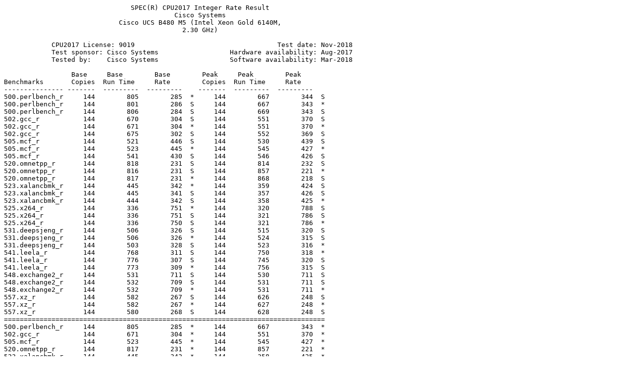

--- FILE ---
content_type: text/plain; charset=UTF-8
request_url: https://spec.org/cpu2017/results/res2018q4/cpu2017-20181127-09998.txt
body_size: 22150
content:
                                SPEC(R) CPU2017 Integer Rate Result
                                           Cisco Systems
                             Cisco UCS B480 M5 (Intel Xeon Gold 6140M,
                                             2.30 GHz)

            CPU2017 License: 9019                                    Test date: Nov-2018
            Test sponsor: Cisco Systems                  Hardware availability: Aug-2017
            Tested by:    Cisco Systems                  Software availability: Mar-2018

                 Base     Base        Base        Peak     Peak        Peak
Benchmarks       Copies  Run Time     Rate        Copies  Run Time     Rate 
--------------- -------  ---------  ---------    -------  ---------  ---------
500.perlbench_r     144        805        285  *     144        667        344  S
500.perlbench_r     144        801        286  S     144        667        343  *
500.perlbench_r     144        806        284  S     144        669        343  S
502.gcc_r           144        670        304  S     144        551        370  S
502.gcc_r           144        671        304  *     144        551        370  *
502.gcc_r           144        675        302  S     144        552        369  S
505.mcf_r           144        521        446  S     144        530        439  S
505.mcf_r           144        523        445  *     144        545        427  *
505.mcf_r           144        541        430  S     144        546        426  S
520.omnetpp_r       144        818        231  S     144        814        232  S
520.omnetpp_r       144        816        231  S     144        857        221  *
520.omnetpp_r       144        817        231  *     144        868        218  S
523.xalancbmk_r     144        445        342  *     144        359        424  S
523.xalancbmk_r     144        445        341  S     144        357        426  S
523.xalancbmk_r     144        444        342  S     144        358        425  *
525.x264_r          144        336        751  *     144        320        788  S
525.x264_r          144        336        751  S     144        321        786  S
525.x264_r          144        336        750  S     144        321        786  *
531.deepsjeng_r     144        506        326  S     144        515        320  S
531.deepsjeng_r     144        506        326  *     144        524        315  S
531.deepsjeng_r     144        503        328  S     144        523        316  *
541.leela_r         144        768        311  S     144        750        318  *
541.leela_r         144        776        307  S     144        745        320  S
541.leela_r         144        773        309  *     144        756        315  S
548.exchange2_r     144        531        711  S     144        530        711  S
548.exchange2_r     144        532        709  S     144        531        711  S
548.exchange2_r     144        532        709  *     144        531        711  *
557.xz_r            144        582        267  S     144        626        248  S
557.xz_r            144        582        267  *     144        627        248  *
557.xz_r            144        580        268  S     144        628        248  S
=================================================================================
500.perlbench_r     144        805        285  *     144        667        343  *
502.gcc_r           144        671        304  *     144        551        370  *
505.mcf_r           144        523        445  *     144        545        427  *
520.omnetpp_r       144        817        231  *     144        857        221  *
523.xalancbmk_r     144        445        342  *     144        358        425  *
525.x264_r          144        336        751  *     144        321        786  *
531.deepsjeng_r     144        506        326  *     144        523        316  *
541.leela_r         144        773        309  *     144        750        318  *
548.exchange2_r     144        532        709  *     144        531        711  *
557.xz_r            144        582        267  *     144        627        248  *
 SPECrate2017_int_base                    366
 SPECrate2017_int_peak                                                     385


                                              HARDWARE
                                              --------
            CPU Name: Intel Xeon Gold 6140M
            Max MHz.: 3700
             Nominal: 2300
             Enabled: 72 cores, 4 chips, 2 threads/core
           Orderable: 2,4 Chips
            Cache L1: 32 KB I + 32 KB D on chip per core
                  L2: 1 MB I+D on chip per core
                  L3: 24.75 MB I+D on chip per chip
               Other: None
              Memory: 1536 GB (48 x 32 GB 2Rx4 PC4-2666V-R)
             Storage: 1 x 400 GB SSD SAS
               Other: None


                                              SOFTWARE
                                              --------
                  OS: SUSE Linux Enterprise Server 12 SP2 (x86_64)
                      4.4.120-92.70-default
            Compiler: C/C++: Version 18.0.2.199 of Intel C/C++
                      Compiler for Linux;
                      Fortran: Version 18.0.2.199 of Intel Fortran
                      Compiler for Linux
            Parallel: No
            Firmware: Version 3.2.3c released Mar-2018
         File System: xfs
        System State: Run level 3 (multi-user)
       Base Pointers: 64-bit
       Peak Pointers: 32/64-bit
               Other: jemalloc memory allocator V5.0.1


                                            Submit Notes
                                            ------------
     The numactl mechanism was used to bind copies to processors. The config file option 'submit'
     was used to generate numactl commands to bind each copy to a specific processor.
     For details, please see the config file.

                                       Operating System Notes
                                       ----------------------
     Stack size set to unlimited using "ulimit -s unlimited"

                                           General Notes
                                           -------------
    Environment variables set by runcpu before the start of the run:
    LD_LIBRARY_PATH = "/home/cpu2017/lib/ia32:/home/cpu2017/lib/intel64"
    
     Binaries compiled on a system with 1x Intel Core i7-4790 CPU + 32GB RAM
     memory using Redhat Enterprise Linux 7.4
     Transparent Huge Pages enabled by default
     Prior to runcpu invocation
     Filesystem page cache synced and cleared with:
     sync; echo 3>       /proc/sys/vm/drop_caches
     runcpu command invoked through numactl i.e.:
     numactl --interleave=all runcpu <etc>
    Yes: The test sponsor attests, as of date of publication, that CVE-2017-5754 (Meltdown)
    is mitigated in the system as tested and documented.
    Yes: The test sponsor attests, as of date of publication, that CVE-2017-5753 (Spectre variant 1)
    is mitigated in the system as tested and documented.
    Yes: The test sponsor attests, as of date of publication, that CVE-2017-5715 (Spectre variant 2)
    is mitigated in the system as tested and documented.
    
    jemalloc: configured and built at default for
    32bit (i686) and 64bit (x86_64) targets;
    jemalloc: built with the RedHat Enterprise 7.4,
    and the system compiler gcc 4.8.5;
    jemalloc: sources available from jemalloc.net or
    https://github.com/jemalloc/jemalloc/releases

                                           Platform Notes
                                           --------------
    BIOS Settings:
    Intel HyperThreading Technology set to Enabled
    CPU performance set to Enterprise
    Power Performance Tuning set to OS Controls
    SNC set to Enabled
    IMC Interleaving set to 1-way Interleave
    Patrol Scrub set to Disabled
     Sysinfo program /home/cpu2017/bin/sysinfo
     Rev: r5797 of 2017-06-14 96c45e4568ad54c135fd618bcc091c0f
     running on linux-xy4f Fri Nov 16 18:36:15 2018
    
     SUT (System Under Test) info as seen by some common utilities.
     For more information on this section, see
        https://www.spec.org/cpu2017/Docs/config.html#sysinfo
    
     From /proc/cpuinfo
        model name : Intel(R) Xeon(R) Gold 6140M CPU @ 2.30GHz
           4  "physical id"s (chips)
           144 "processors"
        cores, siblings (Caution: counting these is hw and system dependent. The following
        excerpts from /proc/cpuinfo might not be reliable.  Use with caution.)
           cpu cores : 18
           siblings  : 36
           physical 0: cores 0 1 2 3 4 8 9 10 11 16 17 18 19 20 24 25 26 27
           physical 1: cores 0 1 2 3 4 8 9 10 11 16 17 18 19 20 24 25 26 27
           physical 2: cores 0 1 2 3 4 8 9 10 11 16 17 18 19 20 24 25 26 27
           physical 3: cores 0 1 2 3 4 8 9 10 11 16 17 18 19 20 24 25 26 27
    
     From lscpu:
          Architecture:          x86_64
          CPU op-mode(s):        32-bit, 64-bit
          Byte Order:            Little Endian
          CPU(s):                144
          On-line CPU(s) list:   0-143
          Thread(s) per core:    2
          Core(s) per socket:    18
          Socket(s):             4
          NUMA node(s):          8
          Vendor ID:             GenuineIntel
          CPU family:            6
          Model:                 85
          Model name:            Intel(R) Xeon(R) Gold 6140M CPU @ 2.30GHz
          Stepping:              4
          CPU MHz:               1349.982
          CPU max MHz:           3700.0000
          CPU min MHz:           1000.0000
          BogoMIPS:              4600.00
          Virtualization:        VT-x
          L1d cache:             32K
          L1i cache:             32K
          L2 cache:              1024K
          L3 cache:              25344K
          NUMA node0 CPU(s):     0-2,5,6,9,10,14,15,72-74,77,78,81,82,86,87
          NUMA node1 CPU(s):     3,4,7,8,11-13,16,17,75,76,79,80,83-85,88,89
          NUMA node2 CPU(s):     18-20,23,24,27,28,32,33,90-92,95,96,99,100,104,105
          NUMA node3 CPU(s):     21,22,25,26,29-31,34,35,93,94,97,98,101-103,106,107
          NUMA node4 CPU(s):     36-38,41,42,45,46,50,51,108-110,113,114,117,118,122,123
          NUMA node5 CPU(s):     39,40,43,44,47-49,52,53,111,112,115,116,119-121,124,125
          NUMA node6 CPU(s):     54-56,59,60,63,64,68,69,126-128,131,132,135,136,140,141
          NUMA node7 CPU(s):     57,58,61,62,65-67,70,71,129,130,133,134,137-139,142,143
          Flags:                 fpu vme de pse tsc msr pae mce cx8 apic sep mtrr pge mca cmov
          pat pse36 clflush dts acpi mmx fxsr sse sse2 ss ht tm pbe syscall nx pdpe1gb rdtscp
          lm constant_tsc art arch_perfmon pebs bts rep_good nopl xtopology nonstop_tsc
          aperfmperf eagerfpu pni pclmulqdq dtes64 monitor ds_cpl vmx smx est tm2 ssse3 sdbg
          fma cx16 xtpr pdcm pcid dca sse4_1 sse4_2 x2apic movbe popcnt tsc_deadline_timer aes
          xsave avx f16c rdrand lahf_lm abm 3dnowprefetch ida arat epb invpcid_single pln pts
          dtherm hwp hwp_act_window hwp_epp hwp_pkg_req intel_pt rsb_ctxsw spec_ctrl stibp
          retpoline kaiser tpr_shadow vnmi flexpriority ept vpid fsgsbase tsc_adjust bmi1 hle
          avx2 smep bmi2 erms invpcid rtm cqm mpx avx512f avx512dq rdseed adx smap clflushopt
          clwb avx512cd avx512bw avx512vl xsaveopt xsavec xgetbv1 cqm_llc cqm_occup_llc
    
     /proc/cpuinfo cache data
        cache size : 25344 KB
    
     From numactl --hardware  WARNING: a numactl 'node' might or might not correspond to a
     physical chip.
       available: 8 nodes (0-7)
       node 0 cpus: 0 1 2 5 6 9 10 14 15 72 73 74 77 78 81 82 86 87
       node 0 size: 192095 MB
       node 0 free: 188551 MB
       node 1 cpus: 3 4 7 8 11 12 13 16 17 75 76 79 80 83 84 85 88 89
       node 1 size: 193528 MB
       node 1 free: 190231 MB
       node 2 cpus: 18 19 20 23 24 27 28 32 33 90 91 92 95 96 99 100 104 105
       node 2 size: 193528 MB
       node 2 free: 190223 MB
       node 3 cpus: 21 22 25 26 29 30 31 34 35 93 94 97 98 101 102 103 106 107
       node 3 size: 193528 MB
       node 3 free: 190217 MB
       node 4 cpus: 36 37 38 41 42 45 46 50 51 108 109 110 113 114 117 118 122 123
       node 4 size: 193528 MB
       node 4 free: 190217 MB
       node 5 cpus: 39 40 43 44 47 48 49 52 53 111 112 115 116 119 120 121 124 125
       node 5 size: 193528 MB
       node 5 free: 190238 MB
       node 6 cpus: 54 55 56 59 60 63 64 68 69 126 127 128 131 132 135 136 140 141
       node 6 size: 193528 MB
       node 6 free: 190223 MB
       node 7 cpus: 57 58 61 62 65 66 67 70 71 129 130 133 134 137 138 139 142 143
       node 7 size: 193525 MB
       node 7 free: 190221 MB
       node distances:
       node   0   1   2   3   4   5   6   7
         0:  10  11  21  21  21  21  21  21
         1:  11  10  21  21  21  21  21  21
         2:  21  21  10  11  21  21  21  21
         3:  21  21  11  10  21  21  21  21
         4:  21  21  21  21  10  11  21  21
         5:  21  21  21  21  11  10  21  21
         6:  21  21  21  21  21  21  10  11
         7:  21  21  21  21  21  21  11  10
    
     From /proc/meminfo
        MemTotal:       1583914800 kB
        HugePages_Total:       0
        Hugepagesize:       2048 kB
    
     From /etc/*release* /etc/*version*
        SuSE-release:
           SUSE Linux Enterprise Server 12 (x86_64)
           VERSION = 12
           PATCHLEVEL = 2
           # This file is deprecated and will be removed in a future service pack or release.
           # Please check /etc/os-release for details about this release.
        os-release:
           NAME="SLES"
           VERSION="12-SP2"
           VERSION_ID="12.2"
           PRETTY_NAME="SUSE Linux Enterprise Server 12 SP2"
           ID="sles"
           ANSI_COLOR="0;32"
           CPE_NAME="cpe:/o:suse:sles:12:sp2"
    
     uname -a:
        Linux linux-xy4f 4.4.120-92.70-default #1 SMP Wed Mar 14 15:59:43 UTC 2018 (52a83de)
        x86_64 x86_64 x86_64 GNU/Linux
    
     run-level 3 Jan 1 01:40
    
     SPEC is set to: /home/cpu2017
        Filesystem     Type  Size  Used Avail Use% Mounted on
        /dev/sda1      xfs   224G   93G  131G  42% /
    
     Additional information from dmidecode follows.  WARNING: Use caution when you interpret
     this section. The 'dmidecode' program reads system data which is "intended to allow
     hardware to be accurately determined", but the intent may not be met, as there are
     frequent changes to hardware, firmware, and the "DMTF SMBIOS" standard.
       BIOS Cisco Systems, Inc. B480M5.3.2.3c.0.0307181316 03/07/2018
       Memory:
        48x 0xCE00 M393A4K40BB2-CTD 32 GB 2 rank 2666
    
     (End of data from sysinfo program)

                                       Compiler Version Notes
                                       ----------------------
    ==============================================================================
     CC  500.perlbench_r(base) 502.gcc_r(base) 505.mcf_r(base, peak)
          525.x264_r(base, peak) 557.xz_r(base, peak)
    ------------------------------------------------------------------------------
    icc (ICC) 18.0.2 20180210
    Copyright (C) 1985-2018 Intel Corporation.  All rights reserved.
    ------------------------------------------------------------------------------
    
    ==============================================================================
    CC   500.perlbench_r(peak) 502.gcc_r(peak)

    ------------------------------------------------------------------------------
    icc (ICC) 18.0.2 20180210
    Copyright (C) 1985-2018 Intel Corporation.  All rights reserved.
    ------------------------------------------------------------------------------
    
    ==============================================================================
     CXXC 520.omnetpp_r(base) 523.xalancbmk_r(base) 531.deepsjeng_r(base)
          541.leela_r(base)
    ------------------------------------------------------------------------------
    icpc (ICC) 18.0.2 20180210
    Copyright (C) 1985-2018 Intel Corporation.  All rights reserved.
    ------------------------------------------------------------------------------
    
    ==============================================================================
    CXXC 520.omnetpp_r(peak) 523.xalancbmk_r(peak) 531.deepsjeng_r(peak)
         541.leela_r(peak)
    ------------------------------------------------------------------------------
    icpc (ICC) 18.0.2 20180210
    Copyright (C) 1985-2018 Intel Corporation.  All rights reserved.
    ------------------------------------------------------------------------------
    
    ==============================================================================
     FC  548.exchange2_r(base, peak)

    ------------------------------------------------------------------------------
    ifort (IFORT) 18.0.2 20180210
    Copyright (C) 1985-2018 Intel Corporation.  All rights reserved.
    ------------------------------------------------------------------------------

                                      Base Compiler Invocation
                                      ------------------------
C benchmarks: 
     icc -m64 -std=c11

C++ benchmarks: 
     icpc -m64

Fortran benchmarks: 
     ifort -m64


                                       Base Portability Flags
                                       ----------------------
 500.perlbench_r: -DSPEC_LP64 -DSPEC_LINUX_X64
       502.gcc_r: -DSPEC_LP64
       505.mcf_r: -DSPEC_LP64
   520.omnetpp_r: -DSPEC_LP64
 523.xalancbmk_r: -DSPEC_LP64 -DSPEC_LINUX
      525.x264_r: -DSPEC_LP64
 531.deepsjeng_r: -DSPEC_LP64
     541.leela_r: -DSPEC_LP64
 548.exchange2_r: -DSPEC_LP64
        557.xz_r: -DSPEC_LP64


                                      Base Optimization Flags
                                      -----------------------
C benchmarks: 
     -Wl,-z,muldefs -xCORE-AVX512 -ipo -O3 -no-prec-div
     -qopt-mem-layout-trans=3 -L/home/cpu2017/je5.0.1-64/ -ljemalloc

C++ benchmarks: 
     -Wl,-z,muldefs -xCORE-AVX512 -ipo -O3 -no-prec-div
     -qopt-mem-layout-trans=3 -L/home/cpu2017/je5.0.1-64/ -ljemalloc

Fortran benchmarks: 
     -Wl,-z,muldefs -xCORE-AVX512 -ipo -O3 -no-prec-div
     -qopt-mem-layout-trans=3 -nostandard-realloc-lhs -align array32byte
     -L/home/cpu2017/je5.0.1-64/ -ljemalloc


                                      Peak Compiler Invocation
                                      ------------------------
C benchmarks (except as noted below): 
     icc -m64 -std=c11

       502.gcc_r: icc -m32 -std=c11 -L/opt/intel/compilers_and_libraries_2018/linux/lib/ia32

C++ benchmarks (except as noted below): 
     icpc -m64

 523.xalancbmk_r: icpc -m32 -L/opt/intel/compilers_and_libraries_2018/linux/lib/ia32

Fortran benchmarks: 
     ifort -m64


                                       Peak Portability Flags
                                       ----------------------
 500.perlbench_r: -DSPEC_LP64 -DSPEC_LINUX_X64
       502.gcc_r: -D_FILE_OFFSET_BITS=64
       505.mcf_r: -DSPEC_LP64
   520.omnetpp_r: -DSPEC_LP64
 523.xalancbmk_r: -D_FILE_OFFSET_BITS=64 -DSPEC_LINUX
      525.x264_r: -DSPEC_LP64
 531.deepsjeng_r: -DSPEC_LP64
     541.leela_r: -DSPEC_LP64
 548.exchange2_r: -DSPEC_LP64
        557.xz_r: -DSPEC_LP64


                                      Peak Optimization Flags
                                      -----------------------
C benchmarks:

 500.perlbench_r: -Wl,-z,muldefs -prof-gen(pass 1) -prof-use(pass 2) -ipo
                  -xCORE-AVX512 -O3 -no-prec-div -qopt-mem-layout-trans=3
                  -fno-strict-overflow -L/home/cpu2017/je5.0.1-64/ -ljemalloc

       502.gcc_r: -Wl,-z,muldefs -prof-gen(pass 1) -prof-use(pass 2) -ipo
                  -xCORE-AVX512 -O3 -no-prec-div -qopt-mem-layout-trans=3
                  -L/home/cpu2017/je5.0.1-32/ -ljemalloc

       505.mcf_r: -Wl,-z,muldefs -xCORE-AVX512 -ipo -O3 -no-prec-div
                  -qopt-mem-layout-trans=3 -L/home/cpu2017/je5.0.1-64/
                  -ljemalloc

      525.x264_r: -Wl,-z,muldefs -xCORE-AVX512 -ipo -O3 -no-prec-div
                  -qopt-mem-layout-trans=3 -fno-alias
                  -L/home/cpu2017/je5.0.1-64/ -ljemalloc

        557.xz_r: Same as 505.mcf_r

C++ benchmarks:

   520.omnetpp_r: -Wl,-z,muldefs -prof-gen(pass 1) -prof-use(pass 2) -ipo
                  -xCORE-AVX512 -O3 -no-prec-div -qopt-mem-layout-trans=3
                  -L/home/cpu2017/je5.0.1-64/ -ljemalloc

 523.xalancbmk_r: -Wl,-z,muldefs -prof-gen(pass 1) -prof-use(pass 2) -ipo
                  -xCORE-AVX512 -O3 -no-prec-div -qopt-mem-layout-trans=3
                  -L/home/cpu2017/je5.0.1-32/ -ljemalloc

 531.deepsjeng_r: Same as 520.omnetpp_r

     541.leela_r: Same as 520.omnetpp_r

Fortran benchmarks: 
     -Wl,-z,muldefs -xCORE-AVX512 -ipo -O3 -no-prec-div
     -qopt-mem-layout-trans=3 -nostandard-realloc-lhs -align array32byte
     -L/home/cpu2017/je5.0.1-64/ -ljemalloc


The flags files that were used to format this result can be browsed at
http://www.spec.org/cpu2017/flags/Intel-ic18.0-official-linux64.2018-06-13.html
http://www.spec.org/cpu2017/flags/Cisco-Platform-Settings-V1.2-revH.html

You can also download the XML flags sources by saving the following links:
http://www.spec.org/cpu2017/flags/Intel-ic18.0-official-linux64.2018-06-13.xml
http://www.spec.org/cpu2017/flags/Cisco-Platform-Settings-V1.2-revH.xml

  SPEC is a registered trademark of the Standard Performance Evaluation
    Corporation.  All other brand and product names appearing in this
    result are trademarks or registered trademarks of their respective
    holders.
----------------------------------------------------------------------------------------------------
For questions about this result, please contact the tester.
For other inquiries, please contact info@spec.org.
Copyright 2017-2018 Standard Performance Evaluation Corporation
Tested with SPEC CPU2017 v1.0.2 on 2018-11-16 18:36:14-0500.
Report generated on 2018-12-11 15:01:01 by CPU2017 ASCII formatter v6067.
Originally published on 2018-12-11.
